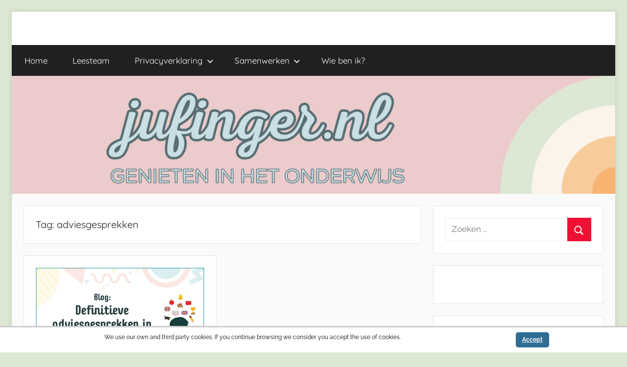

--- FILE ---
content_type: text/html; charset=UTF-8
request_url: https://www.jufinger.nl/tag/adviesgesprekken/
body_size: 12595
content:
<!DOCTYPE html>
<html lang="nl-NL">

<head>
<meta charset="UTF-8">
<meta name="viewport" content="width=device-width, initial-scale=1">
<link rel="profile" href="https://gmpg.org/xfn/11">

<meta name='robots' content='index, follow, max-image-preview:large, max-snippet:-1, max-video-preview:-1' />
	<style>img:is([sizes="auto" i], [sizes^="auto," i]) { contain-intrinsic-size: 3000px 1500px }</style>
	<link rel="dns-prefetch" href="https://static.hupso.com/share/js/counters.js"><link rel="preconnect" href="https://static.hupso.com/share/js/counters.js"><link rel="preload" href="https://static.hupso.com/share/js/counters.js"><meta property="og:image" content="https://www.jufinger.nl/wp-content/uploads/Definitieve-adviesgesprekken-in-corona-tijd-300x169.jpg"/>
	<!-- This site is optimized with the Yoast SEO plugin v26.8 - https://yoast.com/product/yoast-seo-wordpress/ -->
	<title>adviesgesprekken Archives - jufinger.nl</title>
	<link rel="canonical" href="https://www.jufinger.nl/tag/adviesgesprekken/" />
	<meta property="og:locale" content="nl_NL" />
	<meta property="og:type" content="article" />
	<meta property="og:title" content="adviesgesprekken Archives - jufinger.nl" />
	<meta property="og:url" content="https://www.jufinger.nl/tag/adviesgesprekken/" />
	<meta property="og:site_name" content="jufinger.nl" />
	<meta property="og:image" content="https://www.jufinger.nl/wp-content/uploads/logo-4-2.png" />
	<meta property="og:image:width" content="467" />
	<meta property="og:image:height" content="468" />
	<meta property="og:image:type" content="image/png" />
	<meta name="twitter:card" content="summary_large_image" />
	<meta name="twitter:site" content="@jufinger" />
	<script type="application/ld+json" class="yoast-schema-graph">{"@context":"https://schema.org","@graph":[{"@type":"CollectionPage","@id":"https://www.jufinger.nl/tag/adviesgesprekken/","url":"https://www.jufinger.nl/tag/adviesgesprekken/","name":"adviesgesprekken Archives - jufinger.nl","isPartOf":{"@id":"https://www.jufinger.nl/#website"},"primaryImageOfPage":{"@id":"https://www.jufinger.nl/tag/adviesgesprekken/#primaryimage"},"image":{"@id":"https://www.jufinger.nl/tag/adviesgesprekken/#primaryimage"},"thumbnailUrl":"https://www.jufinger.nl/wp-content/uploads/Definitieve-adviesgesprekken-in-corona-tijd.jpg","breadcrumb":{"@id":"https://www.jufinger.nl/tag/adviesgesprekken/#breadcrumb"},"inLanguage":"nl-NL"},{"@type":"ImageObject","inLanguage":"nl-NL","@id":"https://www.jufinger.nl/tag/adviesgesprekken/#primaryimage","url":"https://www.jufinger.nl/wp-content/uploads/Definitieve-adviesgesprekken-in-corona-tijd.jpg","contentUrl":"https://www.jufinger.nl/wp-content/uploads/Definitieve-adviesgesprekken-in-corona-tijd.jpg","width":1200,"height":675,"caption":"Definitieve adviesgesprekken in corona-tijd"},{"@type":"BreadcrumbList","@id":"https://www.jufinger.nl/tag/adviesgesprekken/#breadcrumb","itemListElement":[{"@type":"ListItem","position":1,"name":"Home","item":"https://www.jufinger.nl/"},{"@type":"ListItem","position":2,"name":"adviesgesprekken"}]},{"@type":"WebSite","@id":"https://www.jufinger.nl/#website","url":"https://www.jufinger.nl/","name":"jufinger.nl","description":"Genieten in het onderwijs","potentialAction":[{"@type":"SearchAction","target":{"@type":"EntryPoint","urlTemplate":"https://www.jufinger.nl/?s={search_term_string}"},"query-input":{"@type":"PropertyValueSpecification","valueRequired":true,"valueName":"search_term_string"}}],"inLanguage":"nl-NL"}]}</script>
	<!-- / Yoast SEO plugin. -->


<link rel="alternate" type="application/rss+xml" title="jufinger.nl &raquo; feed" href="https://www.jufinger.nl/feed/" />
<link rel="alternate" type="application/rss+xml" title="jufinger.nl &raquo; reacties feed" href="https://www.jufinger.nl/comments/feed/" />
<link rel="alternate" type="application/rss+xml" title="jufinger.nl &raquo; adviesgesprekken tag feed" href="https://www.jufinger.nl/tag/adviesgesprekken/feed/" />
		<!-- This site uses the Google Analytics by MonsterInsights plugin v9.11.1 - Using Analytics tracking - https://www.monsterinsights.com/ -->
							<script src="//www.googletagmanager.com/gtag/js?id=G-55Z3CCVKVW"  data-cfasync="false" data-wpfc-render="false" type="text/javascript" async></script>
			<script data-cfasync="false" data-wpfc-render="false" type="text/javascript">
				var mi_version = '9.11.1';
				var mi_track_user = true;
				var mi_no_track_reason = '';
								var MonsterInsightsDefaultLocations = {"page_location":"https:\/\/www.jufinger.nl\/tag\/adviesgesprekken\/"};
								if ( typeof MonsterInsightsPrivacyGuardFilter === 'function' ) {
					var MonsterInsightsLocations = (typeof MonsterInsightsExcludeQuery === 'object') ? MonsterInsightsPrivacyGuardFilter( MonsterInsightsExcludeQuery ) : MonsterInsightsPrivacyGuardFilter( MonsterInsightsDefaultLocations );
				} else {
					var MonsterInsightsLocations = (typeof MonsterInsightsExcludeQuery === 'object') ? MonsterInsightsExcludeQuery : MonsterInsightsDefaultLocations;
				}

								var disableStrs = [
										'ga-disable-G-55Z3CCVKVW',
									];

				/* Function to detect opted out users */
				function __gtagTrackerIsOptedOut() {
					for (var index = 0; index < disableStrs.length; index++) {
						if (document.cookie.indexOf(disableStrs[index] + '=true') > -1) {
							return true;
						}
					}

					return false;
				}

				/* Disable tracking if the opt-out cookie exists. */
				if (__gtagTrackerIsOptedOut()) {
					for (var index = 0; index < disableStrs.length; index++) {
						window[disableStrs[index]] = true;
					}
				}

				/* Opt-out function */
				function __gtagTrackerOptout() {
					for (var index = 0; index < disableStrs.length; index++) {
						document.cookie = disableStrs[index] + '=true; expires=Thu, 31 Dec 2099 23:59:59 UTC; path=/';
						window[disableStrs[index]] = true;
					}
				}

				if ('undefined' === typeof gaOptout) {
					function gaOptout() {
						__gtagTrackerOptout();
					}
				}
								window.dataLayer = window.dataLayer || [];

				window.MonsterInsightsDualTracker = {
					helpers: {},
					trackers: {},
				};
				if (mi_track_user) {
					function __gtagDataLayer() {
						dataLayer.push(arguments);
					}

					function __gtagTracker(type, name, parameters) {
						if (!parameters) {
							parameters = {};
						}

						if (parameters.send_to) {
							__gtagDataLayer.apply(null, arguments);
							return;
						}

						if (type === 'event') {
														parameters.send_to = monsterinsights_frontend.v4_id;
							var hookName = name;
							if (typeof parameters['event_category'] !== 'undefined') {
								hookName = parameters['event_category'] + ':' + name;
							}

							if (typeof MonsterInsightsDualTracker.trackers[hookName] !== 'undefined') {
								MonsterInsightsDualTracker.trackers[hookName](parameters);
							} else {
								__gtagDataLayer('event', name, parameters);
							}
							
						} else {
							__gtagDataLayer.apply(null, arguments);
						}
					}

					__gtagTracker('js', new Date());
					__gtagTracker('set', {
						'developer_id.dZGIzZG': true,
											});
					if ( MonsterInsightsLocations.page_location ) {
						__gtagTracker('set', MonsterInsightsLocations);
					}
										__gtagTracker('config', 'G-55Z3CCVKVW', {"forceSSL":"true"} );
										window.gtag = __gtagTracker;										(function () {
						/* https://developers.google.com/analytics/devguides/collection/analyticsjs/ */
						/* ga and __gaTracker compatibility shim. */
						var noopfn = function () {
							return null;
						};
						var newtracker = function () {
							return new Tracker();
						};
						var Tracker = function () {
							return null;
						};
						var p = Tracker.prototype;
						p.get = noopfn;
						p.set = noopfn;
						p.send = function () {
							var args = Array.prototype.slice.call(arguments);
							args.unshift('send');
							__gaTracker.apply(null, args);
						};
						var __gaTracker = function () {
							var len = arguments.length;
							if (len === 0) {
								return;
							}
							var f = arguments[len - 1];
							if (typeof f !== 'object' || f === null || typeof f.hitCallback !== 'function') {
								if ('send' === arguments[0]) {
									var hitConverted, hitObject = false, action;
									if ('event' === arguments[1]) {
										if ('undefined' !== typeof arguments[3]) {
											hitObject = {
												'eventAction': arguments[3],
												'eventCategory': arguments[2],
												'eventLabel': arguments[4],
												'value': arguments[5] ? arguments[5] : 1,
											}
										}
									}
									if ('pageview' === arguments[1]) {
										if ('undefined' !== typeof arguments[2]) {
											hitObject = {
												'eventAction': 'page_view',
												'page_path': arguments[2],
											}
										}
									}
									if (typeof arguments[2] === 'object') {
										hitObject = arguments[2];
									}
									if (typeof arguments[5] === 'object') {
										Object.assign(hitObject, arguments[5]);
									}
									if ('undefined' !== typeof arguments[1].hitType) {
										hitObject = arguments[1];
										if ('pageview' === hitObject.hitType) {
											hitObject.eventAction = 'page_view';
										}
									}
									if (hitObject) {
										action = 'timing' === arguments[1].hitType ? 'timing_complete' : hitObject.eventAction;
										hitConverted = mapArgs(hitObject);
										__gtagTracker('event', action, hitConverted);
									}
								}
								return;
							}

							function mapArgs(args) {
								var arg, hit = {};
								var gaMap = {
									'eventCategory': 'event_category',
									'eventAction': 'event_action',
									'eventLabel': 'event_label',
									'eventValue': 'event_value',
									'nonInteraction': 'non_interaction',
									'timingCategory': 'event_category',
									'timingVar': 'name',
									'timingValue': 'value',
									'timingLabel': 'event_label',
									'page': 'page_path',
									'location': 'page_location',
									'title': 'page_title',
									'referrer' : 'page_referrer',
								};
								for (arg in args) {
																		if (!(!args.hasOwnProperty(arg) || !gaMap.hasOwnProperty(arg))) {
										hit[gaMap[arg]] = args[arg];
									} else {
										hit[arg] = args[arg];
									}
								}
								return hit;
							}

							try {
								f.hitCallback();
							} catch (ex) {
							}
						};
						__gaTracker.create = newtracker;
						__gaTracker.getByName = newtracker;
						__gaTracker.getAll = function () {
							return [];
						};
						__gaTracker.remove = noopfn;
						__gaTracker.loaded = true;
						window['__gaTracker'] = __gaTracker;
					})();
									} else {
										console.log("");
					(function () {
						function __gtagTracker() {
							return null;
						}

						window['__gtagTracker'] = __gtagTracker;
						window['gtag'] = __gtagTracker;
					})();
									}
			</script>
							<!-- / Google Analytics by MonsterInsights -->
		<script type="text/javascript">
/* <![CDATA[ */
window._wpemojiSettings = {"baseUrl":"https:\/\/s.w.org\/images\/core\/emoji\/16.0.1\/72x72\/","ext":".png","svgUrl":"https:\/\/s.w.org\/images\/core\/emoji\/16.0.1\/svg\/","svgExt":".svg","source":{"concatemoji":"https:\/\/www.jufinger.nl\/wp-includes\/js\/wp-emoji-release.min.js?ver=5425465b3921d7f98dd62e4eca45fffd"}};
/*! This file is auto-generated */
!function(s,n){var o,i,e;function c(e){try{var t={supportTests:e,timestamp:(new Date).valueOf()};sessionStorage.setItem(o,JSON.stringify(t))}catch(e){}}function p(e,t,n){e.clearRect(0,0,e.canvas.width,e.canvas.height),e.fillText(t,0,0);var t=new Uint32Array(e.getImageData(0,0,e.canvas.width,e.canvas.height).data),a=(e.clearRect(0,0,e.canvas.width,e.canvas.height),e.fillText(n,0,0),new Uint32Array(e.getImageData(0,0,e.canvas.width,e.canvas.height).data));return t.every(function(e,t){return e===a[t]})}function u(e,t){e.clearRect(0,0,e.canvas.width,e.canvas.height),e.fillText(t,0,0);for(var n=e.getImageData(16,16,1,1),a=0;a<n.data.length;a++)if(0!==n.data[a])return!1;return!0}function f(e,t,n,a){switch(t){case"flag":return n(e,"\ud83c\udff3\ufe0f\u200d\u26a7\ufe0f","\ud83c\udff3\ufe0f\u200b\u26a7\ufe0f")?!1:!n(e,"\ud83c\udde8\ud83c\uddf6","\ud83c\udde8\u200b\ud83c\uddf6")&&!n(e,"\ud83c\udff4\udb40\udc67\udb40\udc62\udb40\udc65\udb40\udc6e\udb40\udc67\udb40\udc7f","\ud83c\udff4\u200b\udb40\udc67\u200b\udb40\udc62\u200b\udb40\udc65\u200b\udb40\udc6e\u200b\udb40\udc67\u200b\udb40\udc7f");case"emoji":return!a(e,"\ud83e\udedf")}return!1}function g(e,t,n,a){var r="undefined"!=typeof WorkerGlobalScope&&self instanceof WorkerGlobalScope?new OffscreenCanvas(300,150):s.createElement("canvas"),o=r.getContext("2d",{willReadFrequently:!0}),i=(o.textBaseline="top",o.font="600 32px Arial",{});return e.forEach(function(e){i[e]=t(o,e,n,a)}),i}function t(e){var t=s.createElement("script");t.src=e,t.defer=!0,s.head.appendChild(t)}"undefined"!=typeof Promise&&(o="wpEmojiSettingsSupports",i=["flag","emoji"],n.supports={everything:!0,everythingExceptFlag:!0},e=new Promise(function(e){s.addEventListener("DOMContentLoaded",e,{once:!0})}),new Promise(function(t){var n=function(){try{var e=JSON.parse(sessionStorage.getItem(o));if("object"==typeof e&&"number"==typeof e.timestamp&&(new Date).valueOf()<e.timestamp+604800&&"object"==typeof e.supportTests)return e.supportTests}catch(e){}return null}();if(!n){if("undefined"!=typeof Worker&&"undefined"!=typeof OffscreenCanvas&&"undefined"!=typeof URL&&URL.createObjectURL&&"undefined"!=typeof Blob)try{var e="postMessage("+g.toString()+"("+[JSON.stringify(i),f.toString(),p.toString(),u.toString()].join(",")+"));",a=new Blob([e],{type:"text/javascript"}),r=new Worker(URL.createObjectURL(a),{name:"wpTestEmojiSupports"});return void(r.onmessage=function(e){c(n=e.data),r.terminate(),t(n)})}catch(e){}c(n=g(i,f,p,u))}t(n)}).then(function(e){for(var t in e)n.supports[t]=e[t],n.supports.everything=n.supports.everything&&n.supports[t],"flag"!==t&&(n.supports.everythingExceptFlag=n.supports.everythingExceptFlag&&n.supports[t]);n.supports.everythingExceptFlag=n.supports.everythingExceptFlag&&!n.supports.flag,n.DOMReady=!1,n.readyCallback=function(){n.DOMReady=!0}}).then(function(){return e}).then(function(){var e;n.supports.everything||(n.readyCallback(),(e=n.source||{}).concatemoji?t(e.concatemoji):e.wpemoji&&e.twemoji&&(t(e.twemoji),t(e.wpemoji)))}))}((window,document),window._wpemojiSettings);
/* ]]> */
</script>
<link rel='stylesheet' id='donovan-theme-fonts-css' href='https://www.jufinger.nl/wp-content/fonts/2f36c75d428b45d4cd0c499442103ca8.css?ver=20201110' type='text/css' media='all' />
<style id='wp-emoji-styles-inline-css' type='text/css'>

	img.wp-smiley, img.emoji {
		display: inline !important;
		border: none !important;
		box-shadow: none !important;
		height: 1em !important;
		width: 1em !important;
		margin: 0 0.07em !important;
		vertical-align: -0.1em !important;
		background: none !important;
		padding: 0 !important;
	}
</style>
<link rel='stylesheet' id='wp-block-library-css' href='https://www.jufinger.nl/wp-includes/css/dist/block-library/style.min.css?ver=5425465b3921d7f98dd62e4eca45fffd' type='text/css' media='all' />
<style id='classic-theme-styles-inline-css' type='text/css'>
/*! This file is auto-generated */
.wp-block-button__link{color:#fff;background-color:#32373c;border-radius:9999px;box-shadow:none;text-decoration:none;padding:calc(.667em + 2px) calc(1.333em + 2px);font-size:1.125em}.wp-block-file__button{background:#32373c;color:#fff;text-decoration:none}
</style>
<style id='global-styles-inline-css' type='text/css'>
:root{--wp--preset--aspect-ratio--square: 1;--wp--preset--aspect-ratio--4-3: 4/3;--wp--preset--aspect-ratio--3-4: 3/4;--wp--preset--aspect-ratio--3-2: 3/2;--wp--preset--aspect-ratio--2-3: 2/3;--wp--preset--aspect-ratio--16-9: 16/9;--wp--preset--aspect-ratio--9-16: 9/16;--wp--preset--color--black: #000000;--wp--preset--color--cyan-bluish-gray: #abb8c3;--wp--preset--color--white: #ffffff;--wp--preset--color--pale-pink: #f78da7;--wp--preset--color--vivid-red: #cf2e2e;--wp--preset--color--luminous-vivid-orange: #ff6900;--wp--preset--color--luminous-vivid-amber: #fcb900;--wp--preset--color--light-green-cyan: #7bdcb5;--wp--preset--color--vivid-green-cyan: #00d084;--wp--preset--color--pale-cyan-blue: #8ed1fc;--wp--preset--color--vivid-cyan-blue: #0693e3;--wp--preset--color--vivid-purple: #9b51e0;--wp--preset--color--primary: #ee1133;--wp--preset--color--secondary: #d5001a;--wp--preset--color--tertiary: #bb0000;--wp--preset--color--accent: #1153ee;--wp--preset--color--highlight: #eedc11;--wp--preset--color--light-gray: #f2f2f2;--wp--preset--color--gray: #666666;--wp--preset--color--dark-gray: #202020;--wp--preset--gradient--vivid-cyan-blue-to-vivid-purple: linear-gradient(135deg,rgba(6,147,227,1) 0%,rgb(155,81,224) 100%);--wp--preset--gradient--light-green-cyan-to-vivid-green-cyan: linear-gradient(135deg,rgb(122,220,180) 0%,rgb(0,208,130) 100%);--wp--preset--gradient--luminous-vivid-amber-to-luminous-vivid-orange: linear-gradient(135deg,rgba(252,185,0,1) 0%,rgba(255,105,0,1) 100%);--wp--preset--gradient--luminous-vivid-orange-to-vivid-red: linear-gradient(135deg,rgba(255,105,0,1) 0%,rgb(207,46,46) 100%);--wp--preset--gradient--very-light-gray-to-cyan-bluish-gray: linear-gradient(135deg,rgb(238,238,238) 0%,rgb(169,184,195) 100%);--wp--preset--gradient--cool-to-warm-spectrum: linear-gradient(135deg,rgb(74,234,220) 0%,rgb(151,120,209) 20%,rgb(207,42,186) 40%,rgb(238,44,130) 60%,rgb(251,105,98) 80%,rgb(254,248,76) 100%);--wp--preset--gradient--blush-light-purple: linear-gradient(135deg,rgb(255,206,236) 0%,rgb(152,150,240) 100%);--wp--preset--gradient--blush-bordeaux: linear-gradient(135deg,rgb(254,205,165) 0%,rgb(254,45,45) 50%,rgb(107,0,62) 100%);--wp--preset--gradient--luminous-dusk: linear-gradient(135deg,rgb(255,203,112) 0%,rgb(199,81,192) 50%,rgb(65,88,208) 100%);--wp--preset--gradient--pale-ocean: linear-gradient(135deg,rgb(255,245,203) 0%,rgb(182,227,212) 50%,rgb(51,167,181) 100%);--wp--preset--gradient--electric-grass: linear-gradient(135deg,rgb(202,248,128) 0%,rgb(113,206,126) 100%);--wp--preset--gradient--midnight: linear-gradient(135deg,rgb(2,3,129) 0%,rgb(40,116,252) 100%);--wp--preset--font-size--small: 13px;--wp--preset--font-size--medium: 20px;--wp--preset--font-size--large: 36px;--wp--preset--font-size--x-large: 42px;--wp--preset--spacing--20: 0.44rem;--wp--preset--spacing--30: 0.67rem;--wp--preset--spacing--40: 1rem;--wp--preset--spacing--50: 1.5rem;--wp--preset--spacing--60: 2.25rem;--wp--preset--spacing--70: 3.38rem;--wp--preset--spacing--80: 5.06rem;--wp--preset--shadow--natural: 6px 6px 9px rgba(0, 0, 0, 0.2);--wp--preset--shadow--deep: 12px 12px 50px rgba(0, 0, 0, 0.4);--wp--preset--shadow--sharp: 6px 6px 0px rgba(0, 0, 0, 0.2);--wp--preset--shadow--outlined: 6px 6px 0px -3px rgba(255, 255, 255, 1), 6px 6px rgba(0, 0, 0, 1);--wp--preset--shadow--crisp: 6px 6px 0px rgba(0, 0, 0, 1);}:where(.is-layout-flex){gap: 0.5em;}:where(.is-layout-grid){gap: 0.5em;}body .is-layout-flex{display: flex;}.is-layout-flex{flex-wrap: wrap;align-items: center;}.is-layout-flex > :is(*, div){margin: 0;}body .is-layout-grid{display: grid;}.is-layout-grid > :is(*, div){margin: 0;}:where(.wp-block-columns.is-layout-flex){gap: 2em;}:where(.wp-block-columns.is-layout-grid){gap: 2em;}:where(.wp-block-post-template.is-layout-flex){gap: 1.25em;}:where(.wp-block-post-template.is-layout-grid){gap: 1.25em;}.has-black-color{color: var(--wp--preset--color--black) !important;}.has-cyan-bluish-gray-color{color: var(--wp--preset--color--cyan-bluish-gray) !important;}.has-white-color{color: var(--wp--preset--color--white) !important;}.has-pale-pink-color{color: var(--wp--preset--color--pale-pink) !important;}.has-vivid-red-color{color: var(--wp--preset--color--vivid-red) !important;}.has-luminous-vivid-orange-color{color: var(--wp--preset--color--luminous-vivid-orange) !important;}.has-luminous-vivid-amber-color{color: var(--wp--preset--color--luminous-vivid-amber) !important;}.has-light-green-cyan-color{color: var(--wp--preset--color--light-green-cyan) !important;}.has-vivid-green-cyan-color{color: var(--wp--preset--color--vivid-green-cyan) !important;}.has-pale-cyan-blue-color{color: var(--wp--preset--color--pale-cyan-blue) !important;}.has-vivid-cyan-blue-color{color: var(--wp--preset--color--vivid-cyan-blue) !important;}.has-vivid-purple-color{color: var(--wp--preset--color--vivid-purple) !important;}.has-black-background-color{background-color: var(--wp--preset--color--black) !important;}.has-cyan-bluish-gray-background-color{background-color: var(--wp--preset--color--cyan-bluish-gray) !important;}.has-white-background-color{background-color: var(--wp--preset--color--white) !important;}.has-pale-pink-background-color{background-color: var(--wp--preset--color--pale-pink) !important;}.has-vivid-red-background-color{background-color: var(--wp--preset--color--vivid-red) !important;}.has-luminous-vivid-orange-background-color{background-color: var(--wp--preset--color--luminous-vivid-orange) !important;}.has-luminous-vivid-amber-background-color{background-color: var(--wp--preset--color--luminous-vivid-amber) !important;}.has-light-green-cyan-background-color{background-color: var(--wp--preset--color--light-green-cyan) !important;}.has-vivid-green-cyan-background-color{background-color: var(--wp--preset--color--vivid-green-cyan) !important;}.has-pale-cyan-blue-background-color{background-color: var(--wp--preset--color--pale-cyan-blue) !important;}.has-vivid-cyan-blue-background-color{background-color: var(--wp--preset--color--vivid-cyan-blue) !important;}.has-vivid-purple-background-color{background-color: var(--wp--preset--color--vivid-purple) !important;}.has-black-border-color{border-color: var(--wp--preset--color--black) !important;}.has-cyan-bluish-gray-border-color{border-color: var(--wp--preset--color--cyan-bluish-gray) !important;}.has-white-border-color{border-color: var(--wp--preset--color--white) !important;}.has-pale-pink-border-color{border-color: var(--wp--preset--color--pale-pink) !important;}.has-vivid-red-border-color{border-color: var(--wp--preset--color--vivid-red) !important;}.has-luminous-vivid-orange-border-color{border-color: var(--wp--preset--color--luminous-vivid-orange) !important;}.has-luminous-vivid-amber-border-color{border-color: var(--wp--preset--color--luminous-vivid-amber) !important;}.has-light-green-cyan-border-color{border-color: var(--wp--preset--color--light-green-cyan) !important;}.has-vivid-green-cyan-border-color{border-color: var(--wp--preset--color--vivid-green-cyan) !important;}.has-pale-cyan-blue-border-color{border-color: var(--wp--preset--color--pale-cyan-blue) !important;}.has-vivid-cyan-blue-border-color{border-color: var(--wp--preset--color--vivid-cyan-blue) !important;}.has-vivid-purple-border-color{border-color: var(--wp--preset--color--vivid-purple) !important;}.has-vivid-cyan-blue-to-vivid-purple-gradient-background{background: var(--wp--preset--gradient--vivid-cyan-blue-to-vivid-purple) !important;}.has-light-green-cyan-to-vivid-green-cyan-gradient-background{background: var(--wp--preset--gradient--light-green-cyan-to-vivid-green-cyan) !important;}.has-luminous-vivid-amber-to-luminous-vivid-orange-gradient-background{background: var(--wp--preset--gradient--luminous-vivid-amber-to-luminous-vivid-orange) !important;}.has-luminous-vivid-orange-to-vivid-red-gradient-background{background: var(--wp--preset--gradient--luminous-vivid-orange-to-vivid-red) !important;}.has-very-light-gray-to-cyan-bluish-gray-gradient-background{background: var(--wp--preset--gradient--very-light-gray-to-cyan-bluish-gray) !important;}.has-cool-to-warm-spectrum-gradient-background{background: var(--wp--preset--gradient--cool-to-warm-spectrum) !important;}.has-blush-light-purple-gradient-background{background: var(--wp--preset--gradient--blush-light-purple) !important;}.has-blush-bordeaux-gradient-background{background: var(--wp--preset--gradient--blush-bordeaux) !important;}.has-luminous-dusk-gradient-background{background: var(--wp--preset--gradient--luminous-dusk) !important;}.has-pale-ocean-gradient-background{background: var(--wp--preset--gradient--pale-ocean) !important;}.has-electric-grass-gradient-background{background: var(--wp--preset--gradient--electric-grass) !important;}.has-midnight-gradient-background{background: var(--wp--preset--gradient--midnight) !important;}.has-small-font-size{font-size: var(--wp--preset--font-size--small) !important;}.has-medium-font-size{font-size: var(--wp--preset--font-size--medium) !important;}.has-large-font-size{font-size: var(--wp--preset--font-size--large) !important;}.has-x-large-font-size{font-size: var(--wp--preset--font-size--x-large) !important;}
:where(.wp-block-post-template.is-layout-flex){gap: 1.25em;}:where(.wp-block-post-template.is-layout-grid){gap: 1.25em;}
:where(.wp-block-columns.is-layout-flex){gap: 2em;}:where(.wp-block-columns.is-layout-grid){gap: 2em;}
:root :where(.wp-block-pullquote){font-size: 1.5em;line-height: 1.6;}
</style>
<link rel='stylesheet' id='acx_smw_widget_style-css' href='https://www.jufinger.nl/wp-content/plugins/acurax-social-media-widget/css/style.css?v=3.3&#038;ver=6.8.3' type='text/css' media='all' />
<link rel='stylesheet' id='adsns_css-css' href='https://www.jufinger.nl/wp-content/plugins/adsense-plugin/css/adsns.css?ver=1.50' type='text/css' media='all' />
<link rel='stylesheet' id='jquery-ui-css' href='https://www.jufinger.nl/wp-content/plugins/contact-form-7-tag-field/jquery-ui.css?ver=5425465b3921d7f98dd62e4eca45fffd' type='text/css' media='all' />
<link rel='stylesheet' id='jquery-tag-it-css' href='https://www.jufinger.nl/wp-content/plugins/contact-form-7-tag-field/jquery.tagit.css?ver=5425465b3921d7f98dd62e4eca45fffd' type='text/css' media='all' />
<link rel='stylesheet' id='tag-it-ui-css' href='https://www.jufinger.nl/wp-content/plugins/contact-form-7-tag-field/tagit.ui.css?ver=5425465b3921d7f98dd62e4eca45fffd' type='text/css' media='all' />
<link rel='stylesheet' id='contact-form-7-css' href='https://www.jufinger.nl/wp-content/plugins/contact-form-7/includes/css/styles.css?ver=6.1.4' type='text/css' media='all' />
<link rel='stylesheet' id='hupso_css-css' href='https://www.jufinger.nl/wp-content/plugins/hupso-share-buttons-for-twitter-facebook-google/style.css?ver=5425465b3921d7f98dd62e4eca45fffd' type='text/css' media='all' />
<link rel='stylesheet' id='scnb-cookiebar-css-css' href='https://www.jufinger.nl/wp-content/plugins/simple-cookie-notification-bar/assets/css/style.min.css?ver=1.5' type='text/css' media='all' />
<link rel='stylesheet' id='donovan-stylesheet-css' href='https://www.jufinger.nl/wp-content/themes/donovan/style.css?ver=1.9.2' type='text/css' media='all' />
<style id='donovan-stylesheet-inline-css' type='text/css'>
.site-title, .site-description { position: absolute; clip: rect(1px, 1px, 1px, 1px); width: 1px; height: 1px; overflow: hidden; }
</style>
<script type="text/javascript" src="https://www.jufinger.nl/wp-includes/js/jquery/jquery.min.js?ver=3.7.1" id="jquery-core-js"></script>
<script type="text/javascript" src="https://www.jufinger.nl/wp-includes/js/jquery/jquery-migrate.min.js?ver=3.4.1" id="jquery-migrate-js"></script>
<script type="text/javascript" src="https://www.jufinger.nl/wp-content/plugins/google-analytics-for-wordpress/assets/js/frontend-gtag.min.js?ver=9.11.1" id="monsterinsights-frontend-script-js" async="async" data-wp-strategy="async"></script>
<script data-cfasync="false" data-wpfc-render="false" type="text/javascript" id='monsterinsights-frontend-script-js-extra'>/* <![CDATA[ */
var monsterinsights_frontend = {"js_events_tracking":"true","download_extensions":"doc,pdf,ppt,zip,xls,docx,pptx,xlsx","inbound_paths":"[]","home_url":"https:\/\/www.jufinger.nl","hash_tracking":"false","v4_id":"G-55Z3CCVKVW"};/* ]]> */
</script>
<script type="text/javascript" id="scnb-cookiebar-js-js-extra">
/* <![CDATA[ */
var scnb_vars = {"domain_name":"www.jufinger.nl"};
/* ]]> */
</script>
<script type="text/javascript" src="https://www.jufinger.nl/wp-content/plugins/simple-cookie-notification-bar/assets/js/script.js?ver=1.5" id="scnb-cookiebar-js-js"></script>
<script type="text/javascript" src="https://www.jufinger.nl/wp-content/themes/donovan/assets/js/svgxuse.min.js?ver=1.2.6" id="svgxuse-js"></script>
<link rel="https://api.w.org/" href="https://www.jufinger.nl/wp-json/" /><link rel="alternate" title="JSON" type="application/json" href="https://www.jufinger.nl/wp-json/wp/v2/tags/700" /><link rel="EditURI" type="application/rsd+xml" title="RSD" href="https://www.jufinger.nl/xmlrpc.php?rsd" />



<!-- Starting Styles For Social Media Icon From Acurax International www.acurax.com -->
<style type='text/css'>
#acx_social_widget img 
{
width: 32px; 
}
#acx_social_widget 
{
min-width:0px; 
position: static; 
}
</style>
<!-- Ending Styles For Social Media Icon From Acurax International www.acurax.com -->



<style type="text/css" id="custom-background-css">
body.custom-background { background-color: #dde8d4; }
</style>
	<!-- Er is geen amphtml versie beschikbaar voor deze URL. --><link rel="icon" href="https://www.jufinger.nl/wp-content/uploads/cropped-Header-juf-Inger-Facebook-32x32.png" sizes="32x32" />
<link rel="icon" href="https://www.jufinger.nl/wp-content/uploads/cropped-Header-juf-Inger-Facebook-192x192.png" sizes="192x192" />
<link rel="apple-touch-icon" href="https://www.jufinger.nl/wp-content/uploads/cropped-Header-juf-Inger-Facebook-180x180.png" />
<meta name="msapplication-TileImage" content="https://www.jufinger.nl/wp-content/uploads/cropped-Header-juf-Inger-Facebook-270x270.png" />
</head>

<body data-rsssl=1 class="archive tag tag-adviesgesprekken tag-700 custom-background wp-embed-responsive wp-theme-donovan boxed-theme-layout blog-grid-layout date-hidden author-hidden hfeed">

	<div id="page" class="site">
		<a class="skip-link screen-reader-text" href="#content">Ga naar de inhoud</a>

		
		
		<header id="masthead" class="site-header clearfix" role="banner">

			<div class="header-main container clearfix">

				<div id="logo" class="site-branding clearfix">

										
			<p class="site-title"><a href="https://www.jufinger.nl/" rel="home">jufinger.nl</a></p>

							
			<p class="site-description">Genieten in het onderwijs</p>

			
				</div><!-- .site-branding -->

				
			</div><!-- .header-main -->

			

	<div id="main-navigation-wrap" class="primary-navigation-wrap">

		<div id="main-navigation-container" class="primary-navigation-container container">

			
			<button class="primary-menu-toggle menu-toggle" aria-controls="primary-menu" aria-expanded="false" >
				<svg class="icon icon-menu" aria-hidden="true" role="img"> <use xlink:href="https://www.jufinger.nl/wp-content/themes/donovan/assets/icons/genericons-neue.svg#menu"></use> </svg><svg class="icon icon-close" aria-hidden="true" role="img"> <use xlink:href="https://www.jufinger.nl/wp-content/themes/donovan/assets/icons/genericons-neue.svg#close"></use> </svg>				<span class="menu-toggle-text">Menu</span>
			</button>

			<div class="primary-navigation">

				<nav id="site-navigation" class="main-navigation" role="navigation"  aria-label="Primair menu">

					<ul id="primary-menu" class="menu"><li id="menu-item-5937" class="menu-item menu-item-type-custom menu-item-object-custom menu-item-home menu-item-5937"><a href="https://www.jufinger.nl">Home</a></li>
<li id="menu-item-11667" class="menu-item menu-item-type-post_type menu-item-object-page menu-item-11667"><a href="https://www.jufinger.nl/leesteam/">Leesteam</a></li>
<li id="menu-item-5938" class="menu-item menu-item-type-post_type menu-item-object-page menu-item-has-children menu-item-5938"><a href="https://www.jufinger.nl/privacyverklaring/">Privacyverklaring<svg class="icon icon-expand" aria-hidden="true" role="img"> <use xlink:href="https://www.jufinger.nl/wp-content/themes/donovan/assets/icons/genericons-neue.svg#expand"></use> </svg></a>
<ul class="sub-menu">
	<li id="menu-item-5939" class="menu-item menu-item-type-post_type menu-item-object-page menu-item-5939"><a href="https://www.jufinger.nl/disclaimer/">Disclaimer</a></li>
</ul>
</li>
<li id="menu-item-5940" class="menu-item menu-item-type-post_type menu-item-object-page menu-item-has-children menu-item-5940"><a href="https://www.jufinger.nl/adverteren/">Samenwerken<svg class="icon icon-expand" aria-hidden="true" role="img"> <use xlink:href="https://www.jufinger.nl/wp-content/themes/donovan/assets/icons/genericons-neue.svg#expand"></use> </svg></a>
<ul class="sub-menu">
	<li id="menu-item-5941" class="menu-item menu-item-type-post_type menu-item-object-page menu-item-5941"><a href="https://www.jufinger.nl/contact/">Contact</a></li>
</ul>
</li>
<li id="menu-item-5942" class="menu-item menu-item-type-post_type menu-item-object-page menu-item-5942"><a href="https://www.jufinger.nl/over-mij/">Wie ben ik?</a></li>
</ul>				</nav><!-- #site-navigation -->

			</div><!-- .primary-navigation -->

		</div>

	</div>



			
			<div id="headimg" class="header-image">

				<a href="https://www.jufinger.nl/">
					<img src="https://www.jufinger.nl/wp-content/uploads/cropped-jufinger.nl-september-2025-1.png" srcset="https://www.jufinger.nl/wp-content/uploads/cropped-jufinger.nl-september-2025-1.png 2558w, https://www.jufinger.nl/wp-content/uploads/cropped-jufinger.nl-september-2025-1-300x59.png 300w, https://www.jufinger.nl/wp-content/uploads/cropped-jufinger.nl-september-2025-1-1024x200.png 1024w, https://www.jufinger.nl/wp-content/uploads/cropped-jufinger.nl-september-2025-1-768x150.png 768w, https://www.jufinger.nl/wp-content/uploads/cropped-jufinger.nl-september-2025-1-1536x300.png 1536w, https://www.jufinger.nl/wp-content/uploads/cropped-jufinger.nl-september-2025-1-2048x400.png 2048w" width="2558" height="499" alt="jufinger.nl">
				</a>

			</div>

			
			
		</header><!-- #masthead -->

		
		<div id="content" class="site-content container">

			
	<div id="primary" class="content-archive content-area">
		<main id="main" class="site-main" role="main">

		
			<header class="archive-header">

				<h1 class="archive-title">Tag: <span>adviesgesprekken</span></h1>				
			</header><!-- .archive-header -->

			<div id="post-wrapper" class="post-wrapper">

			
<article id="post-6743" class="post-6743 post type-post status-publish format-standard has-post-thumbnail hentry category-blog tag-adviesgesprekken tag-groep-8 tag-onderwijs-op-afstand tag-thuisonderwijs comments-off">

	
			<div class="post-image">
				<a class="wp-post-image-link" href="https://www.jufinger.nl/definitieve-adviesgesprekken-in-corona-tijd/" rel="bookmark">
					<img width="1200" height="675" src="https://www.jufinger.nl/wp-content/uploads/Definitieve-adviesgesprekken-in-corona-tijd.jpg" class="attachment-post-thumbnail size-post-thumbnail wp-post-image" alt="Definitieve adviesgesprekken in corona-tijd" decoding="async" fetchpriority="high" srcset="https://www.jufinger.nl/wp-content/uploads/Definitieve-adviesgesprekken-in-corona-tijd.jpg 1200w, https://www.jufinger.nl/wp-content/uploads/Definitieve-adviesgesprekken-in-corona-tijd-300x169.jpg 300w, https://www.jufinger.nl/wp-content/uploads/Definitieve-adviesgesprekken-in-corona-tijd-600x338.jpg 600w, https://www.jufinger.nl/wp-content/uploads/Definitieve-adviesgesprekken-in-corona-tijd-1024x576.jpg 1024w, https://www.jufinger.nl/wp-content/uploads/Definitieve-adviesgesprekken-in-corona-tijd-768x432.jpg 768w" sizes="(max-width: 1200px) 100vw, 1200px" />				</a>
			</div>

			
	<div class="post-content">

		<header class="entry-header">

			<h2 class="entry-title"><a href="https://www.jufinger.nl/definitieve-adviesgesprekken-in-corona-tijd/" rel="bookmark">Blog: Definitieve adviesgesprekken in corona-tijd</a></h2>
			<div class="entry-meta post-details"><span class="posted-on meta-date">Geplaatst op <a href="https://www.jufinger.nl/definitieve-adviesgesprekken-in-corona-tijd/" rel="bookmark"><time class="entry-date published" datetime="2021-03-01T20:00:00+01:00">1 maart 2021</time><time class="updated" datetime="2021-02-26T14:06:57+01:00">26 februari 2021</time></a></span><span class="posted-by meta-author"> door <span class="author vcard"><a class="url fn n" href="https://www.jufinger.nl/author/inger/" title="Alle berichten tonen van Juf Inger" rel="author">Juf Inger</a></span></span></div>
		</header><!-- .entry-header -->

		<div class="entry-content clearfix">

			
<p><strong>Één van de meest bijzondere weken</strong> als leerkracht in groep 8 is wel de week waarin je de leerlingen hun definitieve advies mag geven. Ondanks dat de leerlingen in november al via Google Meet hun voorlopige advies ontvangen hadden en we als leerkrachten meerdere keren hadden gezegd dat het nooit verschrikkelijk verandert, gierden de <strong>zenuwen</strong> toch door de klas. Je weet immers maar nooit&#8230;stel dat&#8230; <br />Op maandag 15 en dinsdag 16 februari was het dan zover: de definitieve adviesgesprekken in corona-tijd. Toch even anders dan andere jaren. </p>



 <a href="https://www.jufinger.nl/definitieve-adviesgesprekken-in-corona-tijd/#more-6743" class="more-link">Verder lezen</a><div style="padding-bottom:20px; padding-top:10px;" class="hupso-share-buttons"><!-- Hupso Share Buttons - https://www.hupso.com/share/ --><a class="hupso_counters" href="https://www.hupso.com/share/"><img decoding="async" src="https://static.hupso.com/share/buttons/lang/nl/share-small.png" style="border:0px; padding-top:2px; float:left;" alt="Share Button"/></a><script type="text/javascript">var hupso_services_c=new Array("twitter","facebook_like","pinterest","email");var hupso_counters_lang = "nl_NL";var hupso_image_folder_url = "";var hupso_twitter_via="jufinger";var hupso_url_c="https://www.jufinger.nl/definitieve-adviesgesprekken-in-corona-tijd/";var hupso_title_c="Blog%3A%20Definitieve%20adviesgesprekken%20in%20corona-tijd";</script><script type="text/javascript" src="https://static.hupso.com/share/js/counters.js"></script><!-- Hupso Share Buttons --></div>
			
		</div><!-- .entry-content -->

	</div>

	<footer class="entry-footer post-details">
		<div class="entry-categories"> <svg class="icon icon-category" aria-hidden="true" role="img"> <use xlink:href="https://www.jufinger.nl/wp-content/themes/donovan/assets/icons/genericons-neue.svg#category"></use> </svg><a href="https://www.jufinger.nl/category/blog/" rel="category tag">Blog</a></div>	</footer><!-- .entry-footer -->

</article>

			</div>

			
		</main><!-- #main -->
	</div><!-- #primary -->


	<section id="secondary" class="sidebar widget-area clearfix" role="complementary">

		<section id="search-5" class="widget widget_search">
<form role="search" method="get" class="search-form" action="https://www.jufinger.nl/">
	<label>
		<span class="screen-reader-text">Zoeken naar:</span>
		<input type="search" class="search-field"
			placeholder="Zoeken &hellip;"
			value="" name="s"
			title="Zoeken naar:" />
	</label>
	<button type="submit" class="search-submit">
		<svg class="icon icon-search" aria-hidden="true" role="img"> <use xlink:href="https://www.jufinger.nl/wp-content/themes/donovan/assets/icons/genericons-neue.svg#search"></use> </svg>		<span class="screen-reader-text">Zoeken</span>
	</button>
</form>
</section><section id="block-21" class="widget widget_block"><a href="https://libris.nl/boeken/?tt=33780_2013455_387382_&amp;r=" target="_blank" rel="sponsored nofollow"><img loading="lazy" decoding="async" src="https://ti.tradetracker.net/?c=33780&amp;m=2013455&amp;a=387382&amp;r=&amp;t=html" width="336" height="280" border="0" alt="" /></a></section><section id="block-6" class="widget widget_block widget_media_image">
<figure class="wp-block-image size-full is-resized"><a class="" href="https://www.kinderboekenjuf.nl/product/e-book-boekbespreking-maar-dan-anders/" target="_blank"><img loading="lazy" decoding="async" src="https://www.jufinger.nl/wp-content/uploads/hoi.png" alt="" class="wp-image-5263" width="212" height="300"/></a></figure>
</section><section id="acx-social-icons-widget-2" class="widget acx-smw-social-icon-desc"><style>
.widget-acx-social-icons-widget-2-widget img 
{
width:32px; 
 } 
</style><div id='acurax_si_widget_simple' class='acx_smw_float_fix widget-acx-social-icons-widget-2-widget' style='text-align:center;'><a href='http://www.twitter.com/jufinger' target='_blank' title='Visit Us On Twitter'><img src=https://www.jufinger.nl/wp-content/plugins/acurax-social-media-widget/images/themes/15/twitter.png style='border:0px;' alt='Visit Us On Twitter' /></a><a href='https://www.facebook.com/jufinger' target='_blank' title='Visit Us On Facebook'><img src=https://www.jufinger.nl/wp-content/plugins/acurax-social-media-widget/images/themes/15/facebook.png style='border:0px;' alt='Visit Us On Facebook' /></a><a href='https://www.jufinger.nl/feed' target='_blank' title='Check Our Feed'><img src=https://www.jufinger.nl/wp-content/plugins/acurax-social-media-widget/images/themes/15/feed.png style='border:0px;' alt='Check Our Feed' /></a><a href='https://www.instagram.com/juf_inger' target='_blank' title='Visit Us On Instagram'><img src=https://www.jufinger.nl/wp-content/plugins/acurax-social-media-widget/images/themes/15/instagram.png style='border:0px;' alt='Visit Us On Instagram' /></a><a href='http://www.pinterest.com/jufinger/' target='_blank' title='Visit Us On Pinterest'><img src=https://www.jufinger.nl/wp-content/plugins/acurax-social-media-widget/images/themes/15/pinterest.png style='border:0px;' alt='Visit Us On Pinterest' /></a><a href='https://www.linkedin.com/pub/inger-van-de-water/43/44/2b' target='_blank' title='Visit Us On Linkedin'><img src=https://www.jufinger.nl/wp-content/plugins/acurax-social-media-widget/images/themes/15/linkedin.png style='border:0px;' alt='Visit Us On Linkedin' /></a></div></section><section id="custom_html-17" class="widget_text widget widget_custom_html"><div class="textwidget custom-html-widget"><a href="https://partner.hema.nl/c?c=25436&amp;m=2374819&amp;a=387382&amp;r=&amp;u=" target="_blank" rel="sponsored nofollow"><img src="https://partner.hema.nl/i?c=25436&amp;m=2374819&amp;a=387382&amp;r=&amp;t=html" width="300" height="250" border="0" alt="" /></a></div></section><section id="custom_html-15" class="widget_text widget widget_custom_html"><div class="textwidget custom-html-widget"><a href="https://partner.bol.com/click/click?p=1&amp;t=url&amp;s=23676&amp;url=https%3A%2F%2Fwww.bol.com%2Fnl%2Fnl%2Fsf%2Fstudieboeken%2F&amp;f=BAN&amp;name=Studieboeken&amp;subid=" target="_blank"><img src="https://bannersimages.s-bol.com/Category_Studieboeken-affiliate_banner-300x250.png" width="300" height="250" alt="Studieboeken"  /></a><img src="https://partner.bol.com/click/impression?p=1&amp;s=23676&amp;t=url&amp;f=BAN&amp;name=Studieboeken&amp;subid=" width="1" height="1" alt="Studieboeken"/></div></section><section id="categories-2" class="widget widget_categories"><h4 class="widget-title">Categorieën</h4><form action="https://www.jufinger.nl" method="get"><label class="screen-reader-text" for="cat">Categorieën</label><select  name='cat' id='cat' class='postform'>
	<option value='-1'>Categorie selecteren</option>
	<option class="level-0" value="164">Blog</option>
	<option class="level-0" value="234">Diversen</option>
	<option class="level-0" value="344">Kinderboeken</option>
	<option class="level-0" value="593">Lesideeën</option>
	<option class="level-0" value="591">Lesmateriaal</option>
	<option class="level-0" value="950">Onderwijsliteratuur</option>
	<option class="level-0" value="952">Opvoeden</option>
	<option class="level-0" value="951">Professionalisering</option>
</select>
</form><script type="text/javascript">
/* <![CDATA[ */

(function() {
	var dropdown = document.getElementById( "cat" );
	function onCatChange() {
		if ( dropdown.options[ dropdown.selectedIndex ].value > 0 ) {
			dropdown.parentNode.submit();
		}
	}
	dropdown.onchange = onCatChange;
})();

/* ]]> */
</script>
</section><section id="media_image-4" class="widget widget_media_image"><h4 class="widget-title">Gemaakt door</h4><a href="https://www.eswebmedia.nl/"><img class="image " src="https://www.eswebmedia.nl/wp-content/uploads/2020/04/LogoESWebMedia-300x180.png" alt="" width="300" height="180" decoding="async" loading="lazy" /></a></section><section id="text-7" class="widget widget_text"><h4 class="widget-title">Copyright</h4>			<div class="textwidget"><p>© juf Inger 2013-2025</p>
</div>
		</section><section id="custom_html-5" class="widget_text widget widget_custom_html"><div class="textwidget custom-html-widget"><script data-ad-client="ca-pub-8526544442177834" async src="https://pagead2.googlesyndication.com/pagead/js/adsbygoogle.js"></script>
</div></section>
	</section><!-- #secondary -->


	</div><!-- #content -->

	
	<div id="footer" class="footer-wrap">

		<footer id="colophon" class="site-footer container clearfix" role="contentinfo">

			
			<div id="footer-line" class="site-info">
								
		<span class="credit-link">
			WordPress thema: Donovan door ThemeZee.		</span>

					</div><!-- .site-info -->

		</footer><!-- #colophon -->

	</div>

</div><!-- #page -->

<script type="speculationrules">
{"prefetch":[{"source":"document","where":{"and":[{"href_matches":"\/*"},{"not":{"href_matches":["\/wp-*.php","\/wp-admin\/*","\/wp-content\/uploads\/*","\/wp-content\/*","\/wp-content\/plugins\/*","\/wp-content\/themes\/donovan\/*","\/*\\?(.+)"]}},{"not":{"selector_matches":"a[rel~=\"nofollow\"]"}},{"not":{"selector_matches":".no-prefetch, .no-prefetch a"}}]},"eagerness":"conservative"}]}
</script>

<style type="text/css" id="custom_scbn_style">#scnb-cookie-bar{background-color: #fff;color: #000;font-size: 12px;border-top: 3px solid #ccc;}.scnb-buttons a{background-color: #2f6d94;color: #fff;border: 2px solid 1;}.scnb-text{ text-align: center; }</style>

<div id="scnb-cookie-bar">
		<div class="wrap">
			
			<div class="scnb-text">We use our own and third party cookies. If you continue browsing we consider you accept the use of cookies.</div>
			<div class="scnb-buttons">

										<a href="javascript:void(0);" id="scnb-cookie-accept"><b>Accept</b></a>
			</div>
			
		</div>
</div>

<script type="text/javascript" src="https://www.jufinger.nl/wp-includes/js/dist/hooks.min.js?ver=4d63a3d491d11ffd8ac6" id="wp-hooks-js"></script>
<script type="text/javascript" src="https://www.jufinger.nl/wp-includes/js/dist/i18n.min.js?ver=5e580eb46a90c2b997e6" id="wp-i18n-js"></script>
<script type="text/javascript" id="wp-i18n-js-after">
/* <![CDATA[ */
wp.i18n.setLocaleData( { 'text direction\u0004ltr': [ 'ltr' ] } );
/* ]]> */
</script>
<script type="text/javascript" src="https://www.jufinger.nl/wp-content/plugins/contact-form-7/includes/swv/js/index.js?ver=6.1.4" id="swv-js"></script>
<script type="text/javascript" id="contact-form-7-js-translations">
/* <![CDATA[ */
( function( domain, translations ) {
	var localeData = translations.locale_data[ domain ] || translations.locale_data.messages;
	localeData[""].domain = domain;
	wp.i18n.setLocaleData( localeData, domain );
} )( "contact-form-7", {"translation-revision-date":"2025-11-30 09:13:36+0000","generator":"GlotPress\/4.0.3","domain":"messages","locale_data":{"messages":{"":{"domain":"messages","plural-forms":"nplurals=2; plural=n != 1;","lang":"nl"},"This contact form is placed in the wrong place.":["Dit contactformulier staat op de verkeerde plek."],"Error:":["Fout:"]}},"comment":{"reference":"includes\/js\/index.js"}} );
/* ]]> */
</script>
<script type="text/javascript" id="contact-form-7-js-before">
/* <![CDATA[ */
var wpcf7 = {
    "api": {
        "root": "https:\/\/www.jufinger.nl\/wp-json\/",
        "namespace": "contact-form-7\/v1"
    }
};
/* ]]> */
</script>
<script type="text/javascript" src="https://www.jufinger.nl/wp-content/plugins/contact-form-7/includes/js/index.js?ver=6.1.4" id="contact-form-7-js"></script>
<script type="text/javascript" id="donovan-navigation-js-extra">
/* <![CDATA[ */
var donovanScreenReaderText = {"expand":"Submenu uitvouwen","collapse":"Submenu invouwen","icon":"<svg class=\"icon icon-expand\" aria-hidden=\"true\" role=\"img\"> <use xlink:href=\"https:\/\/www.jufinger.nl\/wp-content\/themes\/donovan\/assets\/icons\/genericons-neue.svg#expand\"><\/use> <\/svg>"};
/* ]]> */
</script>
<script type="text/javascript" src="https://www.jufinger.nl/wp-content/themes/donovan/assets/js/navigation.min.js?ver=20220224" id="donovan-navigation-js"></script>

</body>
</html>


--- FILE ---
content_type: text/html; charset=utf-8
request_url: https://www.google.com/recaptcha/api2/aframe
body_size: 267
content:
<!DOCTYPE HTML><html><head><meta http-equiv="content-type" content="text/html; charset=UTF-8"></head><body><script nonce="CkbwEEP2dRTo0iWGoAEqsQ">/** Anti-fraud and anti-abuse applications only. See google.com/recaptcha */ try{var clients={'sodar':'https://pagead2.googlesyndication.com/pagead/sodar?'};window.addEventListener("message",function(a){try{if(a.source===window.parent){var b=JSON.parse(a.data);var c=clients[b['id']];if(c){var d=document.createElement('img');d.src=c+b['params']+'&rc='+(localStorage.getItem("rc::a")?sessionStorage.getItem("rc::b"):"");window.document.body.appendChild(d);sessionStorage.setItem("rc::e",parseInt(sessionStorage.getItem("rc::e")||0)+1);localStorage.setItem("rc::h",'1768977634758');}}}catch(b){}});window.parent.postMessage("_grecaptcha_ready", "*");}catch(b){}</script></body></html>